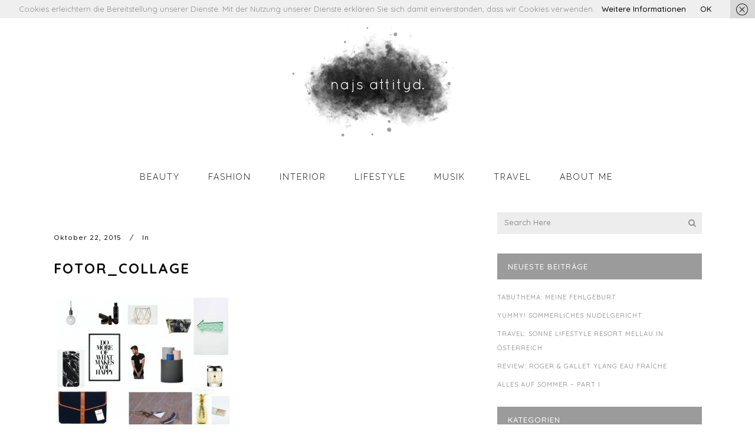

--- FILE ---
content_type: text/html; charset=UTF-8
request_url: https://najsattityd.de/15-geschenkideen-fuer-den-geburtstag/fotor_collage
body_size: 12784
content:
<!DOCTYPE html>
<html lang="de">
<head>
	<meta charset="UTF-8" />
			<meta name="viewport" content="width=device-width,initial-scale=1,user-scalable=no">
		<title>Fotor_Collage &ndash; najs attityd.</title>

	
			
				
	<link rel="profile" href="http://gmpg.org/xfn/11"/>
		<link rel="shortcut icon" type="image/x-icon" href="https://najsattityd.de/wp-content/uploads/2015/07/favicon1.png" />
	<link rel="apple-touch-icon" href="https://najsattityd.de/wp-content/uploads/2015/07/favicon1.png" />
	<!--[if gte IE 9]>
	<style type="text/css">
		.gradient {
			filter: none;
		}
	</style>
	<![endif]-->

	<link href='//fonts.googleapis.com/css?family=Raleway:100,100italic,200,200italic,300,300italic,400,400italic,500,500italic,600,600italic,700,700italic,800,800italic,900,900italic|Crete+Round:100,100italic,200,200italic,300,300italic,400,400italic,500,500italic,600,600italic,700,700italic,800,800italic,900,900italic|Quicksand:100,100italic,200,200italic,300,300italic,400,400italic,500,500italic,600,600italic,700,700italic,800,800italic,900,900italic|Raleway:100,100italic,200,200italic,300,300italic,400,400italic,500,500italic,600,600italic,700,700italic,800,800italic,900,900italic&#038;subset=latin,latin-ext' rel='stylesheet' type='text/css' />
<meta name='robots' content='index, follow, max-image-preview:large, max-snippet:-1, max-video-preview:-1' />

	<!-- This site is optimized with the Yoast SEO plugin v19.14 - https://yoast.com/wordpress/plugins/seo/ -->
	<link rel="canonical" href="https://najsattityd.de/15-geschenkideen-fuer-den-geburtstag/fotor_collage/" />
	<meta property="og:locale" content="de_DE" />
	<meta property="og:type" content="article" />
	<meta property="og:title" content="Fotor_Collage &ndash; najs attityd." />
	<meta property="og:url" content="https://najsattityd.de/15-geschenkideen-fuer-den-geburtstag/fotor_collage/" />
	<meta property="og:site_name" content="najs attityd." />
	<meta property="og:image" content="https://najsattityd.de/15-geschenkideen-fuer-den-geburtstag/fotor_collage" />
	<meta property="og:image:width" content="2999" />
	<meta property="og:image:height" content="2333" />
	<meta property="og:image:type" content="image/jpeg" />
	<meta name="twitter:card" content="summary_large_image" />
	<script type="application/ld+json" class="yoast-schema-graph">{"@context":"https://schema.org","@graph":[{"@type":"WebPage","@id":"https://najsattityd.de/15-geschenkideen-fuer-den-geburtstag/fotor_collage/","url":"https://najsattityd.de/15-geschenkideen-fuer-den-geburtstag/fotor_collage/","name":"Fotor_Collage &ndash; najs attityd.","isPartOf":{"@id":"https://najsattityd.de/#website"},"primaryImageOfPage":{"@id":"https://najsattityd.de/15-geschenkideen-fuer-den-geburtstag/fotor_collage/#primaryimage"},"image":{"@id":"https://najsattityd.de/15-geschenkideen-fuer-den-geburtstag/fotor_collage/#primaryimage"},"thumbnailUrl":"https://najsattityd.de/wp-content/uploads/2015/09/Fotor_Collage.jpg","datePublished":"2015-10-22T16:44:58+00:00","dateModified":"2015-10-22T16:44:58+00:00","breadcrumb":{"@id":"https://najsattityd.de/15-geschenkideen-fuer-den-geburtstag/fotor_collage/#breadcrumb"},"inLanguage":"de","potentialAction":[{"@type":"ReadAction","target":["https://najsattityd.de/15-geschenkideen-fuer-den-geburtstag/fotor_collage/"]}]},{"@type":"ImageObject","inLanguage":"de","@id":"https://najsattityd.de/15-geschenkideen-fuer-den-geburtstag/fotor_collage/#primaryimage","url":"https://najsattityd.de/wp-content/uploads/2015/09/Fotor_Collage.jpg","contentUrl":"https://najsattityd.de/wp-content/uploads/2015/09/Fotor_Collage.jpg","width":2999,"height":2333},{"@type":"BreadcrumbList","@id":"https://najsattityd.de/15-geschenkideen-fuer-den-geburtstag/fotor_collage/#breadcrumb","itemListElement":[{"@type":"ListItem","position":1,"name":"Home","item":"https://najsattityd.de/"},{"@type":"ListItem","position":2,"name":"15 Geschenkideen für den Geburtstag","item":"https://najsattityd.de/15-geschenkideen-fuer-den-geburtstag"},{"@type":"ListItem","position":3,"name":"Fotor_Collage"}]},{"@type":"WebSite","@id":"https://najsattityd.de/#website","url":"https://najsattityd.de/","name":"najs attityd.","description":"beauty, fashion &amp; lifestyle blog","potentialAction":[{"@type":"SearchAction","target":{"@type":"EntryPoint","urlTemplate":"https://najsattityd.de/?s={search_term_string}"},"query-input":"required name=search_term_string"}],"inLanguage":"de"}]}</script>
	<!-- / Yoast SEO plugin. -->


<link rel="alternate" type="application/rss+xml" title="najs attityd. &raquo; Feed" href="https://najsattityd.de/feed" />
<link rel="alternate" type="application/rss+xml" title="najs attityd. &raquo; Kommentar-Feed" href="https://najsattityd.de/comments/feed" />
<link rel="alternate" type="application/rss+xml" title="najs attityd. &raquo; Fotor_Collage-Kommentar-Feed" href="https://najsattityd.de/15-geschenkideen-fuer-den-geburtstag/fotor_collage/feed" />
<script type="text/javascript">
window._wpemojiSettings = {"baseUrl":"https:\/\/s.w.org\/images\/core\/emoji\/14.0.0\/72x72\/","ext":".png","svgUrl":"https:\/\/s.w.org\/images\/core\/emoji\/14.0.0\/svg\/","svgExt":".svg","source":{"concatemoji":"https:\/\/najsattityd.de\/wp-includes\/js\/wp-emoji-release.min.js?ver=6.1.9"}};
/*! This file is auto-generated */
!function(e,a,t){var n,r,o,i=a.createElement("canvas"),p=i.getContext&&i.getContext("2d");function s(e,t){var a=String.fromCharCode,e=(p.clearRect(0,0,i.width,i.height),p.fillText(a.apply(this,e),0,0),i.toDataURL());return p.clearRect(0,0,i.width,i.height),p.fillText(a.apply(this,t),0,0),e===i.toDataURL()}function c(e){var t=a.createElement("script");t.src=e,t.defer=t.type="text/javascript",a.getElementsByTagName("head")[0].appendChild(t)}for(o=Array("flag","emoji"),t.supports={everything:!0,everythingExceptFlag:!0},r=0;r<o.length;r++)t.supports[o[r]]=function(e){if(p&&p.fillText)switch(p.textBaseline="top",p.font="600 32px Arial",e){case"flag":return s([127987,65039,8205,9895,65039],[127987,65039,8203,9895,65039])?!1:!s([55356,56826,55356,56819],[55356,56826,8203,55356,56819])&&!s([55356,57332,56128,56423,56128,56418,56128,56421,56128,56430,56128,56423,56128,56447],[55356,57332,8203,56128,56423,8203,56128,56418,8203,56128,56421,8203,56128,56430,8203,56128,56423,8203,56128,56447]);case"emoji":return!s([129777,127995,8205,129778,127999],[129777,127995,8203,129778,127999])}return!1}(o[r]),t.supports.everything=t.supports.everything&&t.supports[o[r]],"flag"!==o[r]&&(t.supports.everythingExceptFlag=t.supports.everythingExceptFlag&&t.supports[o[r]]);t.supports.everythingExceptFlag=t.supports.everythingExceptFlag&&!t.supports.flag,t.DOMReady=!1,t.readyCallback=function(){t.DOMReady=!0},t.supports.everything||(n=function(){t.readyCallback()},a.addEventListener?(a.addEventListener("DOMContentLoaded",n,!1),e.addEventListener("load",n,!1)):(e.attachEvent("onload",n),a.attachEvent("onreadystatechange",function(){"complete"===a.readyState&&t.readyCallback()})),(e=t.source||{}).concatemoji?c(e.concatemoji):e.wpemoji&&e.twemoji&&(c(e.twemoji),c(e.wpemoji)))}(window,document,window._wpemojiSettings);
</script>
<style type="text/css">
img.wp-smiley,
img.emoji {
	display: inline !important;
	border: none !important;
	box-shadow: none !important;
	height: 1em !important;
	width: 1em !important;
	margin: 0 0.07em !important;
	vertical-align: -0.1em !important;
	background: none !important;
	padding: 0 !important;
}
</style>
	<link rel='stylesheet' id='wp-block-library-css' href='https://najsattityd.de/wp-includes/css/dist/block-library/style.min.css?ver=6.1.9' type='text/css' media='all' />
<link rel='stylesheet' id='classic-theme-styles-css' href='https://najsattityd.de/wp-includes/css/classic-themes.min.css?ver=1' type='text/css' media='all' />
<style id='global-styles-inline-css' type='text/css'>
body{--wp--preset--color--black: #000000;--wp--preset--color--cyan-bluish-gray: #abb8c3;--wp--preset--color--white: #ffffff;--wp--preset--color--pale-pink: #f78da7;--wp--preset--color--vivid-red: #cf2e2e;--wp--preset--color--luminous-vivid-orange: #ff6900;--wp--preset--color--luminous-vivid-amber: #fcb900;--wp--preset--color--light-green-cyan: #7bdcb5;--wp--preset--color--vivid-green-cyan: #00d084;--wp--preset--color--pale-cyan-blue: #8ed1fc;--wp--preset--color--vivid-cyan-blue: #0693e3;--wp--preset--color--vivid-purple: #9b51e0;--wp--preset--gradient--vivid-cyan-blue-to-vivid-purple: linear-gradient(135deg,rgba(6,147,227,1) 0%,rgb(155,81,224) 100%);--wp--preset--gradient--light-green-cyan-to-vivid-green-cyan: linear-gradient(135deg,rgb(122,220,180) 0%,rgb(0,208,130) 100%);--wp--preset--gradient--luminous-vivid-amber-to-luminous-vivid-orange: linear-gradient(135deg,rgba(252,185,0,1) 0%,rgba(255,105,0,1) 100%);--wp--preset--gradient--luminous-vivid-orange-to-vivid-red: linear-gradient(135deg,rgba(255,105,0,1) 0%,rgb(207,46,46) 100%);--wp--preset--gradient--very-light-gray-to-cyan-bluish-gray: linear-gradient(135deg,rgb(238,238,238) 0%,rgb(169,184,195) 100%);--wp--preset--gradient--cool-to-warm-spectrum: linear-gradient(135deg,rgb(74,234,220) 0%,rgb(151,120,209) 20%,rgb(207,42,186) 40%,rgb(238,44,130) 60%,rgb(251,105,98) 80%,rgb(254,248,76) 100%);--wp--preset--gradient--blush-light-purple: linear-gradient(135deg,rgb(255,206,236) 0%,rgb(152,150,240) 100%);--wp--preset--gradient--blush-bordeaux: linear-gradient(135deg,rgb(254,205,165) 0%,rgb(254,45,45) 50%,rgb(107,0,62) 100%);--wp--preset--gradient--luminous-dusk: linear-gradient(135deg,rgb(255,203,112) 0%,rgb(199,81,192) 50%,rgb(65,88,208) 100%);--wp--preset--gradient--pale-ocean: linear-gradient(135deg,rgb(255,245,203) 0%,rgb(182,227,212) 50%,rgb(51,167,181) 100%);--wp--preset--gradient--electric-grass: linear-gradient(135deg,rgb(202,248,128) 0%,rgb(113,206,126) 100%);--wp--preset--gradient--midnight: linear-gradient(135deg,rgb(2,3,129) 0%,rgb(40,116,252) 100%);--wp--preset--duotone--dark-grayscale: url('#wp-duotone-dark-grayscale');--wp--preset--duotone--grayscale: url('#wp-duotone-grayscale');--wp--preset--duotone--purple-yellow: url('#wp-duotone-purple-yellow');--wp--preset--duotone--blue-red: url('#wp-duotone-blue-red');--wp--preset--duotone--midnight: url('#wp-duotone-midnight');--wp--preset--duotone--magenta-yellow: url('#wp-duotone-magenta-yellow');--wp--preset--duotone--purple-green: url('#wp-duotone-purple-green');--wp--preset--duotone--blue-orange: url('#wp-duotone-blue-orange');--wp--preset--font-size--small: 13px;--wp--preset--font-size--medium: 20px;--wp--preset--font-size--large: 36px;--wp--preset--font-size--x-large: 42px;--wp--preset--spacing--20: 0.44rem;--wp--preset--spacing--30: 0.67rem;--wp--preset--spacing--40: 1rem;--wp--preset--spacing--50: 1.5rem;--wp--preset--spacing--60: 2.25rem;--wp--preset--spacing--70: 3.38rem;--wp--preset--spacing--80: 5.06rem;}:where(.is-layout-flex){gap: 0.5em;}body .is-layout-flow > .alignleft{float: left;margin-inline-start: 0;margin-inline-end: 2em;}body .is-layout-flow > .alignright{float: right;margin-inline-start: 2em;margin-inline-end: 0;}body .is-layout-flow > .aligncenter{margin-left: auto !important;margin-right: auto !important;}body .is-layout-constrained > .alignleft{float: left;margin-inline-start: 0;margin-inline-end: 2em;}body .is-layout-constrained > .alignright{float: right;margin-inline-start: 2em;margin-inline-end: 0;}body .is-layout-constrained > .aligncenter{margin-left: auto !important;margin-right: auto !important;}body .is-layout-constrained > :where(:not(.alignleft):not(.alignright):not(.alignfull)){max-width: var(--wp--style--global--content-size);margin-left: auto !important;margin-right: auto !important;}body .is-layout-constrained > .alignwide{max-width: var(--wp--style--global--wide-size);}body .is-layout-flex{display: flex;}body .is-layout-flex{flex-wrap: wrap;align-items: center;}body .is-layout-flex > *{margin: 0;}:where(.wp-block-columns.is-layout-flex){gap: 2em;}.has-black-color{color: var(--wp--preset--color--black) !important;}.has-cyan-bluish-gray-color{color: var(--wp--preset--color--cyan-bluish-gray) !important;}.has-white-color{color: var(--wp--preset--color--white) !important;}.has-pale-pink-color{color: var(--wp--preset--color--pale-pink) !important;}.has-vivid-red-color{color: var(--wp--preset--color--vivid-red) !important;}.has-luminous-vivid-orange-color{color: var(--wp--preset--color--luminous-vivid-orange) !important;}.has-luminous-vivid-amber-color{color: var(--wp--preset--color--luminous-vivid-amber) !important;}.has-light-green-cyan-color{color: var(--wp--preset--color--light-green-cyan) !important;}.has-vivid-green-cyan-color{color: var(--wp--preset--color--vivid-green-cyan) !important;}.has-pale-cyan-blue-color{color: var(--wp--preset--color--pale-cyan-blue) !important;}.has-vivid-cyan-blue-color{color: var(--wp--preset--color--vivid-cyan-blue) !important;}.has-vivid-purple-color{color: var(--wp--preset--color--vivid-purple) !important;}.has-black-background-color{background-color: var(--wp--preset--color--black) !important;}.has-cyan-bluish-gray-background-color{background-color: var(--wp--preset--color--cyan-bluish-gray) !important;}.has-white-background-color{background-color: var(--wp--preset--color--white) !important;}.has-pale-pink-background-color{background-color: var(--wp--preset--color--pale-pink) !important;}.has-vivid-red-background-color{background-color: var(--wp--preset--color--vivid-red) !important;}.has-luminous-vivid-orange-background-color{background-color: var(--wp--preset--color--luminous-vivid-orange) !important;}.has-luminous-vivid-amber-background-color{background-color: var(--wp--preset--color--luminous-vivid-amber) !important;}.has-light-green-cyan-background-color{background-color: var(--wp--preset--color--light-green-cyan) !important;}.has-vivid-green-cyan-background-color{background-color: var(--wp--preset--color--vivid-green-cyan) !important;}.has-pale-cyan-blue-background-color{background-color: var(--wp--preset--color--pale-cyan-blue) !important;}.has-vivid-cyan-blue-background-color{background-color: var(--wp--preset--color--vivid-cyan-blue) !important;}.has-vivid-purple-background-color{background-color: var(--wp--preset--color--vivid-purple) !important;}.has-black-border-color{border-color: var(--wp--preset--color--black) !important;}.has-cyan-bluish-gray-border-color{border-color: var(--wp--preset--color--cyan-bluish-gray) !important;}.has-white-border-color{border-color: var(--wp--preset--color--white) !important;}.has-pale-pink-border-color{border-color: var(--wp--preset--color--pale-pink) !important;}.has-vivid-red-border-color{border-color: var(--wp--preset--color--vivid-red) !important;}.has-luminous-vivid-orange-border-color{border-color: var(--wp--preset--color--luminous-vivid-orange) !important;}.has-luminous-vivid-amber-border-color{border-color: var(--wp--preset--color--luminous-vivid-amber) !important;}.has-light-green-cyan-border-color{border-color: var(--wp--preset--color--light-green-cyan) !important;}.has-vivid-green-cyan-border-color{border-color: var(--wp--preset--color--vivid-green-cyan) !important;}.has-pale-cyan-blue-border-color{border-color: var(--wp--preset--color--pale-cyan-blue) !important;}.has-vivid-cyan-blue-border-color{border-color: var(--wp--preset--color--vivid-cyan-blue) !important;}.has-vivid-purple-border-color{border-color: var(--wp--preset--color--vivid-purple) !important;}.has-vivid-cyan-blue-to-vivid-purple-gradient-background{background: var(--wp--preset--gradient--vivid-cyan-blue-to-vivid-purple) !important;}.has-light-green-cyan-to-vivid-green-cyan-gradient-background{background: var(--wp--preset--gradient--light-green-cyan-to-vivid-green-cyan) !important;}.has-luminous-vivid-amber-to-luminous-vivid-orange-gradient-background{background: var(--wp--preset--gradient--luminous-vivid-amber-to-luminous-vivid-orange) !important;}.has-luminous-vivid-orange-to-vivid-red-gradient-background{background: var(--wp--preset--gradient--luminous-vivid-orange-to-vivid-red) !important;}.has-very-light-gray-to-cyan-bluish-gray-gradient-background{background: var(--wp--preset--gradient--very-light-gray-to-cyan-bluish-gray) !important;}.has-cool-to-warm-spectrum-gradient-background{background: var(--wp--preset--gradient--cool-to-warm-spectrum) !important;}.has-blush-light-purple-gradient-background{background: var(--wp--preset--gradient--blush-light-purple) !important;}.has-blush-bordeaux-gradient-background{background: var(--wp--preset--gradient--blush-bordeaux) !important;}.has-luminous-dusk-gradient-background{background: var(--wp--preset--gradient--luminous-dusk) !important;}.has-pale-ocean-gradient-background{background: var(--wp--preset--gradient--pale-ocean) !important;}.has-electric-grass-gradient-background{background: var(--wp--preset--gradient--electric-grass) !important;}.has-midnight-gradient-background{background: var(--wp--preset--gradient--midnight) !important;}.has-small-font-size{font-size: var(--wp--preset--font-size--small) !important;}.has-medium-font-size{font-size: var(--wp--preset--font-size--medium) !important;}.has-large-font-size{font-size: var(--wp--preset--font-size--large) !important;}.has-x-large-font-size{font-size: var(--wp--preset--font-size--x-large) !important;}
.wp-block-navigation a:where(:not(.wp-element-button)){color: inherit;}
:where(.wp-block-columns.is-layout-flex){gap: 2em;}
.wp-block-pullquote{font-size: 1.5em;line-height: 1.6;}
</style>
<link rel='stylesheet' id='qode_default_style-css' href='https://najsattityd.de/wp-content/themes/stockholm%202/style.css?ver=6.1.9' type='text/css' media='all' />
<link rel='stylesheet' id='qode_stylesheet-css' href='https://najsattityd.de/wp-content/themes/stockholm%202/css/stylesheet.min.css?ver=6.1.9' type='text/css' media='all' />
<link rel='stylesheet' id='qode_style_dynamic-css' href='https://najsattityd.de/wp-content/themes/stockholm%202/css/style_dynamic.php?ver=6.1.9' type='text/css' media='all' />
<link rel='stylesheet' id='qode_font-awesome-css' href='https://najsattityd.de/wp-content/themes/stockholm%202/css/font-awesome/css/font-awesome.min.css?ver=6.1.9' type='text/css' media='all' />
<link rel='stylesheet' id='qode_elegant-icons-css' href='https://najsattityd.de/wp-content/themes/stockholm%202/css/elegant-icons/style.min.css?ver=6.1.9' type='text/css' media='all' />
<link rel='stylesheet' id='qode_linear-icons-css' href='https://najsattityd.de/wp-content/themes/stockholm%202/css/linear-icons/style.css?ver=6.1.9' type='text/css' media='all' />
<link rel='stylesheet' id='mediaelement-css' href='https://najsattityd.de/wp-includes/js/mediaelement/mediaelementplayer-legacy.min.css?ver=4.2.17' type='text/css' media='all' />
<link rel='stylesheet' id='wp-mediaelement-css' href='https://najsattityd.de/wp-includes/js/mediaelement/wp-mediaelement.min.css?ver=6.1.9' type='text/css' media='all' />
<link rel='stylesheet' id='qode_responsive-css' href='https://najsattityd.de/wp-content/themes/stockholm%202/css/responsive.min.css?ver=6.1.9' type='text/css' media='all' />
<link rel='stylesheet' id='qode_style_dynamic_responsive-css' href='https://najsattityd.de/wp-content/themes/stockholm%202/css/style_dynamic_responsive.php?ver=6.1.9' type='text/css' media='all' />
<link rel='stylesheet' id='qode_custom_css-css' href='https://najsattityd.de/wp-content/themes/stockholm%202/css/custom_css.php?ver=6.1.9' type='text/css' media='all' />
<link rel='stylesheet' id='qode_mac_stylesheet-css' href='https://najsattityd.de/wp-content/themes/stockholm%202/css/mac_stylesheet.css?ver=6.1.9' type='text/css' media='all' />
<link rel='stylesheet' id='qode_webkit-css' href='https://najsattityd.de/wp-content/themes/stockholm%202/css/webkit_stylesheet.css?ver=6.1.9' type='text/css' media='all' />
<script type='text/javascript' src='https://najsattityd.de/wp-includes/js/jquery/jquery.min.js?ver=3.6.1' id='jquery-core-js'></script>
<script type='text/javascript' src='https://najsattityd.de/wp-includes/js/jquery/jquery-migrate.min.js?ver=3.3.2' id='jquery-migrate-js'></script>
<link rel="https://api.w.org/" href="https://najsattityd.de/wp-json/" /><link rel="alternate" type="application/json" href="https://najsattityd.de/wp-json/wp/v2/media/781" /><link rel="EditURI" type="application/rsd+xml" title="RSD" href="https://najsattityd.de/xmlrpc.php?rsd" />
<link rel="wlwmanifest" type="application/wlwmanifest+xml" href="https://najsattityd.de/wp-includes/wlwmanifest.xml" />
<meta name="generator" content="WordPress 6.1.9" />
<link rel='shortlink' href='https://najsattityd.de/?p=781' />
<link rel="alternate" type="application/json+oembed" href="https://najsattityd.de/wp-json/oembed/1.0/embed?url=https%3A%2F%2Fnajsattityd.de%2F15-geschenkideen-fuer-den-geburtstag%2Ffotor_collage" />
<link rel="alternate" type="text/xml+oembed" href="https://najsattityd.de/wp-json/oembed/1.0/embed?url=https%3A%2F%2Fnajsattityd.de%2F15-geschenkideen-fuer-den-geburtstag%2Ffotor_collage&#038;format=xml" />

</head>

<body class="attachment attachment-template-default single single-attachment postid-781 attachmentid-781 attachment-jpeg  select-theme-ver-3.5.2 smooth_scroll">

<div class="wrapper">
<div class="wrapper_inner">
<!-- Google Analytics start -->
		<script>
			var _gaq = _gaq || [];
			_gaq.push(['_setAccount', 'UA-69910619-1']);
			_gaq.push(['_trackPageview']);

			(function() {
				var ga = document.createElement('script'); ga.type = 'text/javascript'; ga.async = true;
				ga.src = ('https:' == document.location.protocol ? 'https://ssl' : 'http://www') + '.google-analytics.com/ga.js';
				var s = document.getElementsByTagName('script')[0]; s.parentNode.insertBefore(ga, s);
			})();
		</script>
	<!-- Google Analytics end -->

	<header class="page_header scrolled_not_transparent centered_logo centered_logo_animate  fixed_hiding">
		<div class="header_inner clearfix">

		<div class="header_top_bottom_holder">
				<div class="header_bottom clearfix" style=' background-color:rgba(255, 255, 255, 0.5);' >
			                    					<div class="header_inner_left">
                        													<div class="mobile_menu_button"><span><i class="fa fa-bars"></i></span></div>
												<div class="logo_wrapper">
														<div class="q_logo"><a href="https://najsattityd.de/"><img class="normal" src="https://najsattityd.de/wp-content/uploads/2015/07/logo_na_retina.png" alt="Logo"/><img class="light" src="https://najsattityd.de/wp-content/themes/stockholm%202/img/logo.png" alt="Logo"/><img class="dark" src="https://najsattityd.de/wp-content/themes/stockholm%202/img/logo_black.png" alt="Logo"/><img class="sticky" src="https://najsattityd.de/wp-content/themes/stockholm%202/img/logo_black.png" alt="Logo"/></a></div>
                                                            <div class="q_logo_hidden"><a href="https://najsattityd.de/"><img alt="Logo" src="https://najsattityd.de/wp-content/uploads/2015/07/logo_minimal.png" style="height: 100%;"></a></div>
                            						</div>
						                        					</div>
										                         <div class="holeder_for_hidden_menu">                         												<nav class="main_menu drop_down  ">
							<ul id="menu-main" class=""><li id="nav-menu-item-349" class="menu-item menu-item-type-taxonomy menu-item-object-category  narrow"><a href="https://najsattityd.de/category/beauty" class=""><i class="menu_icon fa blank"></i><span class="menu-text">Beauty</span><span class="plus"></span></a></li>
<li id="nav-menu-item-218" class="menu-item menu-item-type-taxonomy menu-item-object-category  narrow"><a href="https://najsattityd.de/category/fashion" class=""><i class="menu_icon fa blank"></i><span class="menu-text">Fashion</span><span class="plus"></span></a></li>
<li id="nav-menu-item-348" class="menu-item menu-item-type-taxonomy menu-item-object-category  narrow"><a href="https://najsattityd.de/category/interior" class=""><i class="menu_icon fa blank"></i><span class="menu-text">Interior</span><span class="plus"></span></a></li>
<li id="nav-menu-item-219" class="menu-item menu-item-type-taxonomy menu-item-object-category menu-item-has-children  has_sub narrow"><a href="https://najsattityd.de/category/lifestyle" class=""><i class="menu_icon fa blank"></i><span class="menu-text">Lifestyle</span><span class="plus"></span></a>
<div class="second"><div class="inner"><ul>
	<li id="nav-menu-item-352" class="menu-item menu-item-type-taxonomy menu-item-object-category "><a href="https://najsattityd.de/category/diy" class=""><i class="menu_icon fa blank"></i><span class="menu-text">DO IT YOURSELF</span><span class="plus"></span></a></li>
	<li id="nav-menu-item-609" class="menu-item menu-item-type-taxonomy menu-item-object-category "><a href="https://najsattityd.de/category/event" class=""><i class="menu_icon fa blank"></i><span class="menu-text">EVENTS</span><span class="plus"></span></a></li>
	<li id="nav-menu-item-610" class="menu-item menu-item-type-taxonomy menu-item-object-category "><a href="https://najsattityd.de/category/food_drinks" class=""><i class="menu_icon fa blank"></i><span class="menu-text">FOOD &#038; DRINKS</span><span class="plus"></span></a></li>
</ul></div></div>
</li>
<li id="nav-menu-item-350" class="menu-item menu-item-type-taxonomy menu-item-object-category  narrow"><a href="https://najsattityd.de/category/musik" class=""><i class="menu_icon fa blank"></i><span class="menu-text">Musik</span><span class="plus"></span></a></li>
<li id="nav-menu-item-351" class="menu-item menu-item-type-taxonomy menu-item-object-category  narrow"><a href="https://najsattityd.de/category/travel" class=""><i class="menu_icon fa blank"></i><span class="menu-text">Travel</span><span class="plus"></span></a></li>
<li id="nav-menu-item-347" class="menu-item menu-item-type-post_type menu-item-object-page menu-item-has-children  has_sub narrow"><a href="https://najsattityd.de/about-me" class=""><i class="menu_icon fa blank"></i><span class="menu-text">About Me</span><span class="plus"></span></a>
<div class="second"><div class="inner"><ul>
	<li id="nav-menu-item-380" class="menu-item menu-item-type-post_type menu-item-object-page "><a href="https://najsattityd.de/impressum" class=""><i class="menu_icon fa blank"></i><span class="menu-text">IMPRESSUM</span><span class="plus"></span></a></li>
	<li id="nav-menu-item-1348" class="menu-item menu-item-type-post_type menu-item-object-page "><a href="https://najsattityd.de/impressum/teilnahmebedingungen-gewinnspiel" class=""><i class="menu_icon fa blank"></i><span class="menu-text">TEILNAHMEBEDINGUNGEN</span><span class="plus"></span></a></li>
</ul></div></div>
</li>
</ul>						</nav>
													<div class="header_inner_right">
								<div class="side_menu_button_wrapper right">
																											<div class="side_menu_button">
																														
									</div>
								</div>
							</div>
												                         </div> 											<nav class="mobile_menu">
							<ul id="menu-main-1" class=""><li id="mobile-menu-item-349" class="menu-item menu-item-type-taxonomy menu-item-object-category "><a href="https://najsattityd.de/category/beauty" class=""><span>Beauty</span></a><span class="mobile_arrow"><i class="fa fa-angle-right"></i><i class="fa fa-angle-down"></i></span></li>
<li id="mobile-menu-item-218" class="menu-item menu-item-type-taxonomy menu-item-object-category "><a href="https://najsattityd.de/category/fashion" class=""><span>Fashion</span></a><span class="mobile_arrow"><i class="fa fa-angle-right"></i><i class="fa fa-angle-down"></i></span></li>
<li id="mobile-menu-item-348" class="menu-item menu-item-type-taxonomy menu-item-object-category "><a href="https://najsattityd.de/category/interior" class=""><span>Interior</span></a><span class="mobile_arrow"><i class="fa fa-angle-right"></i><i class="fa fa-angle-down"></i></span></li>
<li id="mobile-menu-item-219" class="menu-item menu-item-type-taxonomy menu-item-object-category menu-item-has-children  has_sub"><a href="https://najsattityd.de/category/lifestyle" class=""><span>Lifestyle</span></a><span class="mobile_arrow"><i class="fa fa-angle-right"></i><i class="fa fa-angle-down"></i></span>
<ul class="sub_menu">
	<li id="mobile-menu-item-352" class="menu-item menu-item-type-taxonomy menu-item-object-category "><a href="https://najsattityd.de/category/diy" class=""><span>DO IT YOURSELF</span></a><span class="mobile_arrow"><i class="fa fa-angle-right"></i><i class="fa fa-angle-down"></i></span></li>
	<li id="mobile-menu-item-609" class="menu-item menu-item-type-taxonomy menu-item-object-category "><a href="https://najsattityd.de/category/event" class=""><span>EVENTS</span></a><span class="mobile_arrow"><i class="fa fa-angle-right"></i><i class="fa fa-angle-down"></i></span></li>
	<li id="mobile-menu-item-610" class="menu-item menu-item-type-taxonomy menu-item-object-category "><a href="https://najsattityd.de/category/food_drinks" class=""><span>FOOD &#038; DRINKS</span></a><span class="mobile_arrow"><i class="fa fa-angle-right"></i><i class="fa fa-angle-down"></i></span></li>
</ul>
</li>
<li id="mobile-menu-item-350" class="menu-item menu-item-type-taxonomy menu-item-object-category "><a href="https://najsattityd.de/category/musik" class=""><span>Musik</span></a><span class="mobile_arrow"><i class="fa fa-angle-right"></i><i class="fa fa-angle-down"></i></span></li>
<li id="mobile-menu-item-351" class="menu-item menu-item-type-taxonomy menu-item-object-category "><a href="https://najsattityd.de/category/travel" class=""><span>Travel</span></a><span class="mobile_arrow"><i class="fa fa-angle-right"></i><i class="fa fa-angle-down"></i></span></li>
<li id="mobile-menu-item-347" class="menu-item menu-item-type-post_type menu-item-object-page menu-item-has-children  has_sub"><a href="https://najsattityd.de/about-me" class=""><span>About Me</span></a><span class="mobile_arrow"><i class="fa fa-angle-right"></i><i class="fa fa-angle-down"></i></span>
<ul class="sub_menu">
	<li id="mobile-menu-item-380" class="menu-item menu-item-type-post_type menu-item-object-page "><a href="https://najsattityd.de/impressum" class=""><span>IMPRESSUM</span></a><span class="mobile_arrow"><i class="fa fa-angle-right"></i><i class="fa fa-angle-down"></i></span></li>
	<li id="mobile-menu-item-1348" class="menu-item menu-item-type-post_type menu-item-object-page "><a href="https://najsattityd.de/impressum/teilnahmebedingungen-gewinnspiel" class=""><span>TEILNAHMEBEDINGUNGEN</span></a><span class="mobile_arrow"><i class="fa fa-angle-right"></i><i class="fa fa-angle-down"></i></span></li>
</ul>
</li>
</ul>						</nav>
									</div>
		</div>
	</div>

	</header>
	<a id='back_to_top' href='#'>
			<span class="fa-stack">
				<span class="arrow_carrot-up"></span>
			</span>
	</a>






<div class="content ">
			<div class="content_inner  ">
																		<div class="container">
					<div class="container_inner default_template_holder" >
				
												
							<div class="two_columns_66_33 background_color_sidebar grid2 clearfix">
							<div class="column1">
											
									<div class="column_inner">
										<div class="blog_holder blog_single">	
											
		<article id="post-781" class="post-781 attachment type-attachment status-inherit hentry">
			<div class="post_content_holder">
								<div class="post_text">
					<div class="post_text_inner">
												<div class="post_info">
															<span class="time">
									<span>Oktober 22, 2015</span>
								</span>
																						<span class="post_category">
									<span>In</span>
									<span></span>
								</span>
																				</div>
												<div class="post_content">
							<h2><span>Fotor_Collage</span></h2>
							<p class="attachment"><a href='https://najsattityd.de/wp-content/uploads/2015/09/Fotor_Collage.jpg'><img width="300" height="233" src="https://najsattityd.de/wp-content/uploads/2015/09/Fotor_Collage-300x233.jpg" class="attachment-medium size-medium" alt="" decoding="async" loading="lazy" srcset="https://najsattityd.de/wp-content/uploads/2015/09/Fotor_Collage-300x233.jpg 300w, https://najsattityd.de/wp-content/uploads/2015/09/Fotor_Collage-1024x797.jpg 1024w, https://najsattityd.de/wp-content/uploads/2015/09/Fotor_Collage-700x545.jpg 700w, https://najsattityd.de/wp-content/uploads/2015/09/Fotor_Collage-1100x856.jpg 1100w" sizes="(max-width: 300px) 100vw, 300px" /></a></p>
							<div class="clear"></div>
													</div>
					</div>
				</div>
			</div>
		</article>										</div>
										
										<div class="comment_holder clearfix" id="comments">
<div class="comment_number"><div class="comment_number_inner"><h5>No Comments</h5></div></div>
<div class="comments">
</div></div>
 <div class="comment_pager">
	<p></p>
 </div>
 <div class="comment_form">
		<div id="respond" class="comment-respond">
		<h3 id="reply-title" class="comment-reply-title"><h5>Post a Comment</h5> <small><a rel="nofollow" id="cancel-comment-reply-link" href="/15-geschenkideen-fuer-den-geburtstag/fotor_collage#respond" style="display:none;">Cancel Reply</a></small></h3><form action="https://najsattityd.de/wp-comments-post.php" method="post" id="commentform" class="comment-form"><textarea id="comment" placeholder="Write your comment here..." name="comment" cols="45" rows="8" aria-required="true"></textarea><div class="three_columns clearfix"><div class="column1"><div class="column_inner"><input id="author" name="author" placeholder="Your full name" type="text" value="" aria-required='true' /></div></div>
<div class="column2"><div class="column_inner"><input id="email" name="email" placeholder="E-mail address" type="text" value="" aria-required='true' /></div></div>
<div class="column3"><div class="column_inner"><input id="url" name="url" type="text" placeholder="Website" value="" /></div></div></div>
<p class="comment-form-cookies-consent"><input id="wp-comment-cookies-consent" name="wp-comment-cookies-consent" type="checkbox" value="yes" /> <label for="wp-comment-cookies-consent">Meinen Namen, meine E-Mail-Adresse und meine Website in diesem Browser für die nächste Kommentierung speichern.</label></p>
<p class="form-submit"><input name="submit" type="submit" id="submit_comment" class="submit" value="Submit" /> <input type='hidden' name='comment_post_ID' value='781' id='comment_post_ID' />
<input type='hidden' name='comment_parent' id='comment_parent' value='0' />
</p></form>	</div><!-- #respond -->
	</div>
						
								
							


 
									</div>
								</div>	
								<div class="column2"> 
										<div class="column_inner">
		<aside class="sidebar ">
							
			<div id="search-3" class="widget widget_search posts_holder"><form role="search" method="get" id="searchform" action="https://najsattityd.de/">
    <div><label class="screen-reader-text" for="s">Search for:</label>
        <input type="text" value="" placeholder="Search Here" name="s" id="s" />
        <input type="submit" id="searchsubmit" value="&#xf002" />
    </div>
</form></div>
		<div id="recent-posts-3" class="widget widget_recent_entries posts_holder">
		<h4>Neueste Beiträge</h4>
		<ul>
											<li>
					<a href="https://najsattityd.de/tabuthema-meine-fehlgeburt">Tabuthema: meine Fehlgeburt</a>
									</li>
											<li>
					<a href="https://najsattityd.de/yummy-sommerliches-nudelgericht">Yummy! Sommerliches Nudelgericht</a>
									</li>
											<li>
					<a href="https://najsattityd.de/travel-sonne-lifestyle-resort-mellau-in-oesterreich">Travel: Sonne Lifestyle Resort Mellau in Österreich</a>
									</li>
											<li>
					<a href="https://najsattityd.de/review-roger-gallet-ylang-eau-fraiche">Review: Roger &#038; Gallet Ylang Eau Fraîche</a>
									</li>
											<li>
					<a href="https://najsattityd.de/alles-auf-sommer-meine-sommer-favoriten-part-1">Alles auf Sommer – Part I</a>
									</li>
					</ul>

		</div><div id="categories-3" class="widget widget_categories posts_holder"><h4>Kategorien</h4>
			<ul>
					<li class="cat-item cat-item-2"><a href="https://najsattityd.de/category/beauty">Beauty</a>
</li>
	<li class="cat-item cat-item-17"><a href="https://najsattityd.de/category/diy">DIY</a>
</li>
	<li class="cat-item cat-item-50"><a href="https://najsattityd.de/category/event">Event</a>
</li>
	<li class="cat-item cat-item-5"><a href="https://najsattityd.de/category/fashion">Fashion</a>
</li>
	<li class="cat-item cat-item-382"><a href="https://najsattityd.de/category/film">Film</a>
</li>
	<li class="cat-item cat-item-23"><a href="https://najsattityd.de/category/food_drinks">Food &amp; Drinks</a>
</li>
	<li class="cat-item cat-item-194"><a href="https://najsattityd.de/category/geschenke">Geschenke</a>
</li>
	<li class="cat-item cat-item-7"><a href="https://najsattityd.de/category/home">Home</a>
</li>
	<li class="cat-item cat-item-3"><a href="https://najsattityd.de/category/interior">Interior</a>
</li>
	<li class="cat-item cat-item-9"><a href="https://najsattityd.de/category/lifestyle">Lifestyle</a>
</li>
	<li class="cat-item cat-item-6"><a href="https://najsattityd.de/category/musik">Musik</a>
</li>
	<li class="cat-item cat-item-624"><a href="https://najsattityd.de/category/personal">Personal</a>
</li>
	<li class="cat-item cat-item-98"><a href="https://najsattityd.de/category/rezepte">Rezepte</a>
</li>
	<li class="cat-item cat-item-70"><a href="https://najsattityd.de/category/shopping">Shopping</a>
</li>
	<li class="cat-item cat-item-287"><a href="https://najsattityd.de/category/silvester">Silvester</a>
</li>
	<li class="cat-item cat-item-286"><a href="https://najsattityd.de/category/tipps">Tipps</a>
</li>
	<li class="cat-item cat-item-16"><a href="https://najsattityd.de/category/travel">Travel</a>
</li>
	<li class="cat-item cat-item-1"><a href="https://najsattityd.de/category/uncategorized">Uncategorized</a>
</li>
	<li class="cat-item cat-item-236"><a href="https://najsattityd.de/category/weihnachten">Weihnachten</a>
</li>
			</ul>

			</div><div id="tag_cloud-3" class="widget widget_tag_cloud posts_holder"><h4>Tags</h4><div class="tagcloud"><a href="https://najsattityd.de/tag/accessoires" class="tag-cloud-link tag-link-12 tag-link-position-1" style="font-size: 9.8421052631579pt;" aria-label="Accessoires (4 Einträge)">Accessoires</a>
<a href="https://najsattityd.de/tag/backen" class="tag-cloud-link tag-link-59 tag-link-position-2" style="font-size: 8pt;" aria-label="backen (3 Einträge)">backen</a>
<a href="https://najsattityd.de/tag/beauty" class="tag-cloud-link tag-link-97 tag-link-position-3" style="font-size: 22pt;" aria-label="Beauty (22 Einträge)">Beauty</a>
<a href="https://najsattityd.de/tag/beauty-beitrag" class="tag-cloud-link tag-link-347 tag-link-position-4" style="font-size: 19.052631578947pt;" aria-label="Beauty-Beitrag (15 Einträge)">Beauty-Beitrag</a>
<a href="https://najsattityd.de/tag/beauty-favoriten" class="tag-cloud-link tag-link-578 tag-link-position-5" style="font-size: 9.8421052631579pt;" aria-label="Beauty-Favoriten (4 Einträge)">Beauty-Favoriten</a>
<a href="https://najsattityd.de/tag/beauty-produkte" class="tag-cloud-link tag-link-460 tag-link-position-6" style="font-size: 14.447368421053pt;" aria-label="Beauty-Produkte (8 Einträge)">Beauty-Produkte</a>
<a href="https://najsattityd.de/tag/chanel" class="tag-cloud-link tag-link-196 tag-link-position-7" style="font-size: 9.8421052631579pt;" aria-label="Chanel (4 Einträge)">Chanel</a>
<a href="https://najsattityd.de/tag/christmas" class="tag-cloud-link tag-link-571 tag-link-position-8" style="font-size: 11.315789473684pt;" aria-label="Christmas (5 Einträge)">Christmas</a>
<a href="https://najsattityd.de/tag/design" class="tag-cloud-link tag-link-55 tag-link-position-9" style="font-size: 9.8421052631579pt;" aria-label="Design (4 Einträge)">Design</a>
<a href="https://najsattityd.de/tag/diy" class="tag-cloud-link tag-link-19 tag-link-position-10" style="font-size: 16.105263157895pt;" aria-label="DIY (10 Einträge)">DIY</a>
<a href="https://najsattityd.de/tag/douglas" class="tag-cloud-link tag-link-125 tag-link-position-11" style="font-size: 8pt;" aria-label="Douglas (3 Einträge)">Douglas</a>
<a href="https://najsattityd.de/tag/event" class="tag-cloud-link tag-link-53 tag-link-position-12" style="font-size: 11.315789473684pt;" aria-label="Event (5 Einträge)">Event</a>
<a href="https://najsattityd.de/tag/fashion" class="tag-cloud-link tag-link-225 tag-link-position-13" style="font-size: 19.605263157895pt;" aria-label="Fashion (16 Einträge)">Fashion</a>
<a href="https://najsattityd.de/tag/fashion-post" class="tag-cloud-link tag-link-226 tag-link-position-14" style="font-size: 15.368421052632pt;" aria-label="Fashion-Post (9 Einträge)">Fashion-Post</a>
<a href="https://najsattityd.de/tag/favoriten" class="tag-cloud-link tag-link-393 tag-link-position-15" style="font-size: 11.315789473684pt;" aria-label="Favoriten (5 Einträge)">Favoriten</a>
<a href="https://najsattityd.de/tag/geschenke" class="tag-cloud-link tag-link-103 tag-link-position-16" style="font-size: 16.842105263158pt;" aria-label="Geschenke (11 Einträge)">Geschenke</a>
<a href="https://najsattityd.de/tag/geschenkidee" class="tag-cloud-link tag-link-73 tag-link-position-17" style="font-size: 9.8421052631579pt;" aria-label="Geschenkidee (4 Einträge)">Geschenkidee</a>
<a href="https://najsattityd.de/tag/geschenkideen" class="tag-cloud-link tag-link-52 tag-link-position-18" style="font-size: 11.315789473684pt;" aria-label="Geschenkideen (5 Einträge)">Geschenkideen</a>
<a href="https://najsattityd.de/tag/gifts" class="tag-cloud-link tag-link-51 tag-link-position-19" style="font-size: 11.315789473684pt;" aria-label="Gifts (5 Einträge)">Gifts</a>
<a href="https://najsattityd.de/tag/hautpflege" class="tag-cloud-link tag-link-440 tag-link-position-20" style="font-size: 9.8421052631579pt;" aria-label="Hautpflege (4 Einträge)">Hautpflege</a>
<a href="https://najsattityd.de/tag/interior" class="tag-cloud-link tag-link-127 tag-link-position-21" style="font-size: 13.526315789474pt;" aria-label="Interior (7 Einträge)">Interior</a>
<a href="https://najsattityd.de/tag/interior-inspiration" class="tag-cloud-link tag-link-377 tag-link-position-22" style="font-size: 11.315789473684pt;" aria-label="Interior Inspiration (5 Einträge)">Interior Inspiration</a>
<a href="https://najsattityd.de/tag/kosmetik" class="tag-cloud-link tag-link-30 tag-link-position-23" style="font-size: 11.315789473684pt;" aria-label="Kosmetik (5 Einträge)">Kosmetik</a>
<a href="https://najsattityd.de/tag/lifestyle" class="tag-cloud-link tag-link-358 tag-link-position-24" style="font-size: 16.105263157895pt;" aria-label="Lifestyle (10 Einträge)">Lifestyle</a>
<a href="https://najsattityd.de/tag/lifestyle-blog" class="tag-cloud-link tag-link-209 tag-link-position-25" style="font-size: 14.447368421053pt;" aria-label="Lifestyle-Blog (8 Einträge)">Lifestyle-Blog</a>
<a href="https://najsattityd.de/tag/lippenstift" class="tag-cloud-link tag-link-346 tag-link-position-26" style="font-size: 9.8421052631579pt;" aria-label="Lippenstift (4 Einträge)">Lippenstift</a>
<a href="https://najsattityd.de/tag/musik" class="tag-cloud-link tag-link-57 tag-link-position-27" style="font-size: 9.8421052631579pt;" aria-label="Musik (4 Einträge)">Musik</a>
<a href="https://najsattityd.de/tag/muuto" class="tag-cloud-link tag-link-80 tag-link-position-28" style="font-size: 8pt;" aria-label="muuto (3 Einträge)">muuto</a>
<a href="https://najsattityd.de/tag/origins" class="tag-cloud-link tag-link-86 tag-link-position-29" style="font-size: 8pt;" aria-label="Origins (3 Einträge)">Origins</a>
<a href="https://najsattityd.de/tag/outfit" class="tag-cloud-link tag-link-156 tag-link-position-30" style="font-size: 14.447368421053pt;" aria-label="Outfit (8 Einträge)">Outfit</a>
<a href="https://najsattityd.de/tag/outfit-post" class="tag-cloud-link tag-link-259 tag-link-position-31" style="font-size: 9.8421052631579pt;" aria-label="Outfit-Post (4 Einträge)">Outfit-Post</a>
<a href="https://najsattityd.de/tag/parfuem" class="tag-cloud-link tag-link-163 tag-link-position-32" style="font-size: 11.315789473684pt;" aria-label="Parfüm (5 Einträge)">Parfüm</a>
<a href="https://najsattityd.de/tag/pflege" class="tag-cloud-link tag-link-368 tag-link-position-33" style="font-size: 9.8421052631579pt;" aria-label="Pflege (4 Einträge)">Pflege</a>
<a href="https://najsattityd.de/tag/rezept" class="tag-cloud-link tag-link-26 tag-link-position-34" style="font-size: 18.684210526316pt;" aria-label="Rezept (14 Einträge)">Rezept</a>
<a href="https://najsattityd.de/tag/schnelles-rezept" class="tag-cloud-link tag-link-351 tag-link-position-35" style="font-size: 11.315789473684pt;" aria-label="schnelles Rezept (5 Einträge)">schnelles Rezept</a>
<a href="https://najsattityd.de/tag/schuhe" class="tag-cloud-link tag-link-140 tag-link-position-36" style="font-size: 8pt;" aria-label="Schuhe (3 Einträge)">Schuhe</a>
<a href="https://najsattityd.de/tag/schweden" class="tag-cloud-link tag-link-137 tag-link-position-37" style="font-size: 9.8421052631579pt;" aria-label="Schweden (4 Einträge)">Schweden</a>
<a href="https://najsattityd.de/tag/shopping" class="tag-cloud-link tag-link-132 tag-link-position-38" style="font-size: 12.605263157895pt;" aria-label="Shopping (6 Einträge)">Shopping</a>
<a href="https://najsattityd.de/tag/skincare" class="tag-cloud-link tag-link-329 tag-link-position-39" style="font-size: 11.315789473684pt;" aria-label="Skincare (5 Einträge)">Skincare</a>
<a href="https://najsattityd.de/tag/sommer" class="tag-cloud-link tag-link-442 tag-link-position-40" style="font-size: 11.315789473684pt;" aria-label="Sommer (5 Einträge)">Sommer</a>
<a href="https://najsattityd.de/tag/sport" class="tag-cloud-link tag-link-155 tag-link-position-41" style="font-size: 9.8421052631579pt;" aria-label="Sport (4 Einträge)">Sport</a>
<a href="https://najsattityd.de/tag/travel" class="tag-cloud-link tag-link-67 tag-link-position-42" style="font-size: 12.605263157895pt;" aria-label="Travel (6 Einträge)">Travel</a>
<a href="https://najsattityd.de/tag/weihnachten" class="tag-cloud-link tag-link-237 tag-link-position-43" style="font-size: 14.447368421053pt;" aria-label="Weihnachten (8 Einträge)">Weihnachten</a>
<a href="https://najsattityd.de/tag/weihnachtsgeschenke" class="tag-cloud-link tag-link-200 tag-link-position-44" style="font-size: 14.447368421053pt;" aria-label="Weihnachtsgeschenke (8 Einträge)">Weihnachtsgeschenke</a>
<a href="https://najsattityd.de/tag/wohnen" class="tag-cloud-link tag-link-61 tag-link-position-45" style="font-size: 8pt;" aria-label="Wohnen (3 Einträge)">Wohnen</a></div>
</div>		</aside>
	</div>
								</div>
							</div>
											</div>
				</div>
			</div>						
	



    </div>
</div>
<footer class="footer_border_columns">
	<div class="footer_inner clearfix">
					<div class="footer_top_holder">
				<div class="footer_top">
										<div class="container">
						<div class="container_inner">
														<div id="text-2" class="widget widget_text"><h4>© najs attityd.</h4>			<div class="textwidget">Blog mit "attityd" über Beauty, Fashion & Lifestyle - based in Köln.

[vc_separator type="small" color="#ffffff" thickness="1" width="100" position="center" up="15"]

<span class='q_social_icon_holder with_link circle_social' data-hover-background-color=#9b9b9b data-hover-color=#333333><a href='https://www.facebook.com/najsattityd' target='_blank' rel="noopener"><span class='fa-stack 12px circle_social' style='color: #333333;background-color: #ffffff;border: 1px solid #ffffff;'><span class='social_icon social_facebook'></span></span></a></span><span class='q_social_icon_holder with_link circle_social' data-hover-background-color=#9b9b9b data-hover-color=#333333><a href='http://instagram.com/najsattityd' target='_blank' rel="noopener"><span class='fa-stack 12px circle_social' style='color: #333333;background-color: #ffffff;border: 1px solid #ffffff;'><span class='social_icon social_instagram'></span></span></a></span></div>
		</div><div id="text-3" class="widget widget_text">			<div class="textwidget">[instagram-feed showbutton=false showheader=false]</div>
		</div>													</div>
					</div>
								</div>
			</div>
					</div>
</footer>
</div>
</div>
<script type='text/javascript' src='https://najsattityd.de/wp-content/plugins/wf-cookie-consent/js/cookiechoices.min.js?ver=6.1.9' id='wf-cookie-consent-cookiechoices-js'></script>
<script type='text/javascript' id='qode-like-js-extra'>
/* <![CDATA[ */
var qodeLike = {"ajaxurl":"https:\/\/najsattityd.de\/wp-admin\/admin-ajax.php"};
/* ]]> */
</script>
<script type='text/javascript' src='https://najsattityd.de/wp-content/themes/stockholm%202/js/qode-like.js?ver=1.0' id='qode-like-js'></script>
<script type='text/javascript' id='mediaelement-core-js-before'>
var mejsL10n = {"language":"de","strings":{"mejs.download-file":"Datei herunterladen","mejs.install-flash":"Du verwendest einen Browser, der nicht den Flash-Player aktiviert oder installiert hat. Bitte aktiviere dein Flash-Player-Plugin oder lade die neueste Version von https:\/\/get.adobe.com\/flashplayer\/ herunter","mejs.fullscreen":"Vollbild","mejs.play":"Wiedergeben","mejs.pause":"Pausieren","mejs.time-slider":"Zeit-Schieberegler","mejs.time-help-text":"Benutze die Pfeiltasten Links\/Rechts, um 1\u00a0Sekunde vor- oder zur\u00fcckzuspringen. Mit den Pfeiltasten Hoch\/Runter kannst du um 10\u00a0Sekunden vor- oder zur\u00fcckspringen.","mejs.live-broadcast":"Live-\u00dcbertragung","mejs.volume-help-text":"Pfeiltasten Hoch\/Runter benutzen, um die Lautst\u00e4rke zu regeln.","mejs.unmute":"Lautschalten","mejs.mute":"Stummschalten","mejs.volume-slider":"Lautst\u00e4rkeregler","mejs.video-player":"Video-Player","mejs.audio-player":"Audio-Player","mejs.captions-subtitles":"Untertitel","mejs.captions-chapters":"Kapitel","mejs.none":"Keine","mejs.afrikaans":"Afrikaans","mejs.albanian":"Albanisch","mejs.arabic":"Arabisch","mejs.belarusian":"Wei\u00dfrussisch","mejs.bulgarian":"Bulgarisch","mejs.catalan":"Katalanisch","mejs.chinese":"Chinesisch","mejs.chinese-simplified":"Chinesisch (vereinfacht)","mejs.chinese-traditional":"Chinesisch (traditionell)","mejs.croatian":"Kroatisch","mejs.czech":"Tschechisch","mejs.danish":"D\u00e4nisch","mejs.dutch":"Niederl\u00e4ndisch","mejs.english":"Englisch","mejs.estonian":"Estnisch","mejs.filipino":"Filipino","mejs.finnish":"Finnisch","mejs.french":"Franz\u00f6sisch","mejs.galician":"Galicisch","mejs.german":"Deutsch","mejs.greek":"Griechisch","mejs.haitian-creole":"Haitianisch-Kreolisch","mejs.hebrew":"Hebr\u00e4isch","mejs.hindi":"Hindi","mejs.hungarian":"Ungarisch","mejs.icelandic":"Isl\u00e4ndisch","mejs.indonesian":"Indonesisch","mejs.irish":"Irisch","mejs.italian":"Italienisch","mejs.japanese":"Japanisch","mejs.korean":"Koreanisch","mejs.latvian":"Lettisch","mejs.lithuanian":"Litauisch","mejs.macedonian":"Mazedonisch","mejs.malay":"Malaiisch","mejs.maltese":"Maltesisch","mejs.norwegian":"Norwegisch","mejs.persian":"Persisch","mejs.polish":"Polnisch","mejs.portuguese":"Portugiesisch","mejs.romanian":"Rum\u00e4nisch","mejs.russian":"Russisch","mejs.serbian":"Serbisch","mejs.slovak":"Slowakisch","mejs.slovenian":"Slowenisch","mejs.spanish":"Spanisch","mejs.swahili":"Suaheli","mejs.swedish":"Schwedisch","mejs.tagalog":"Tagalog","mejs.thai":"Thai","mejs.turkish":"T\u00fcrkisch","mejs.ukrainian":"Ukrainisch","mejs.vietnamese":"Vietnamesisch","mejs.welsh":"Walisisch","mejs.yiddish":"Jiddisch"}};
</script>
<script type='text/javascript' src='https://najsattityd.de/wp-includes/js/mediaelement/mediaelement-and-player.min.js?ver=4.2.17' id='mediaelement-core-js'></script>
<script type='text/javascript' src='https://najsattityd.de/wp-includes/js/mediaelement/mediaelement-migrate.min.js?ver=6.1.9' id='mediaelement-migrate-js'></script>
<script type='text/javascript' id='mediaelement-js-extra'>
/* <![CDATA[ */
var _wpmejsSettings = {"pluginPath":"\/wp-includes\/js\/mediaelement\/","classPrefix":"mejs-","stretching":"responsive"};
/* ]]> */
</script>
<script type='text/javascript' src='https://najsattityd.de/wp-includes/js/mediaelement/wp-mediaelement.min.js?ver=6.1.9' id='wp-mediaelement-js'></script>
<script type='text/javascript' src='https://najsattityd.de/wp-content/themes/stockholm%202/js/plugins.js?ver=6.1.9' id='qode_plugins-js'></script>
<script type='text/javascript' src='https://najsattityd.de/wp-content/themes/stockholm%202/js/jquery.carouFredSel-6.2.1.js?ver=6.1.9' id='carouFredSel-js'></script>
<script type='text/javascript' src='https://najsattityd.de/wp-content/themes/stockholm%202/js/jquery.fullPage.min.js?ver=6.1.9' id='one_page_scroll-js'></script>
<script type='text/javascript' src='https://najsattityd.de/wp-content/themes/stockholm%202/js/lemmon-slider.js?ver=6.1.9' id='lemmonSlider-js'></script>
<script type='text/javascript' src='https://najsattityd.de/wp-content/themes/stockholm%202/js/jquery.mousewheel.min.js?ver=6.1.9' id='mousewheel-js'></script>
<script type='text/javascript' src='https://najsattityd.de/wp-content/themes/stockholm%202/js/jquery.touchSwipe.min.js?ver=6.1.9' id='touchSwipe-js'></script>
<script type='text/javascript' src='https://najsattityd.de/wp-content/themes/stockholm%202/js/jquery.isotope.min.js?ver=6.1.9' id='isotope-js'></script>
<script type='text/javascript' src='https://najsattityd.de/wp-content/themes/stockholm%202/js/default_dynamic.php?ver=6.1.9' id='qode_default_dynamic-js'></script>
<script type='text/javascript' src='https://najsattityd.de/wp-content/themes/stockholm%202/js/default.min.js?ver=6.1.9' id='qode_default-js'></script>
<script type='text/javascript' src='https://najsattityd.de/wp-content/themes/stockholm%202/js/custom_js.php?ver=6.1.9' id='qode_custom_js-js'></script>
<script type='text/javascript' src='https://najsattityd.de/wp-content/themes/stockholm%202/js/SmoothScroll.js?ver=6.1.9' id='smoothScroll-js'></script>
<script type='text/javascript' src='https://najsattityd.de/wp-includes/js/comment-reply.min.js?ver=6.1.9' id='comment-reply-js'></script>
<script type="text/javascript">
	window._wfCookieConsentSettings = {"wf_cookietext":"Cookies erleichtern die Bereitstellung unserer Dienste. Mit der Nutzung unserer Dienste erkl\u00e4ren Sie sich damit einverstanden, dass wir Cookies verwenden. ","wf_dismisstext":"OK","wf_linktext":"Weitere Informationen","wf_linkhref":"https:\/\/najsattityd.de\/impressum","wf_position":"top","language":"de"};
</script>
</body>
</html>	

--- FILE ---
content_type: text/css; charset=utf-8
request_url: https://najsattityd.de/wp-content/themes/stockholm%202/css/custom_css.php?ver=6.1.9
body_size: 1291
content:


h3
{
padding-top: 12px !important;
padding-bottom: 6px !important;
}

#gallery-2 img 
{
    border: 0px !important;
}

.blog_holder.masonry .post_text
{
height: 180px !important
}

.blog_holder article .post_text a.more-link
{
position: absolute !important; 
bottom: 20px;
}

p a, p a:hover
{
    font-style: normal;
    font-weight: 500;
    text-decoration: underline;
}

.single_tags a, aside.sidebar .widget .tagcloud a, .widget .tagcloud a 
{
    color: #9b9b9b;
    border: 1px solid #9b9b9b;
}

.single_tags a:hover, aside.sidebar .widget .tagcloud a:hover, .widget .tagcloud a:hover 
{
    color: #000000;
    border-color: #000000;
    background-color: #ffffff;
}

#gallery-1 img 
{
    border: 0px !important;
}

header.fixed_hiding.centered_logo .header_inner_left 
{
margin-top: 10px !important;
margin-bottom: 10px !important;
}

.blog_holder.masonry article .post_text .post_text_inner
{
padding: 25px 0 5px;
}

.blog_holder article .post_text a.more-link
{
margin: 25px 0 0;
}

.blog_holder.blog_single article .post_text .post_text_inner 
{
padding: 30px 0px 50px 0px;
}

.flex-direction-nav a, .caroufredsel-direction-nav a
{
opacity: 0.4 !important;
}

.flex-direction-nav a:hover, .caroufredsel-direction-nav a:hover
{
opacity: 1 !important;
}